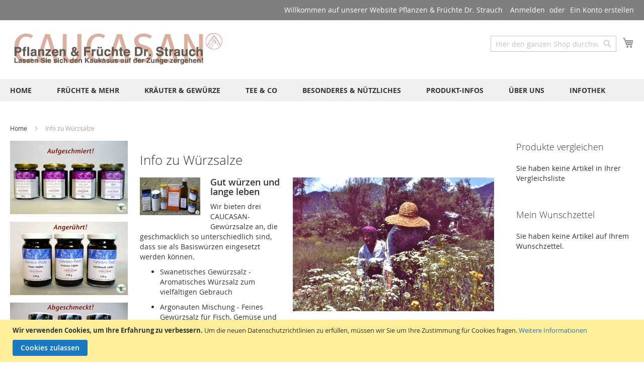

--- FILE ---
content_type: text/html; charset=UTF-8
request_url: https://www.pflanzenfruechte.com/cms/page/view/page_id/42
body_size: 13361
content:
<!doctype html>
<html lang="de">
    <head >
        <script>
    var require = {
        "baseUrl": "https://www.pflanzenfruechte.com/static/frontend/Asado/caucasan/de_DE"
    };
</script>
        <meta charset="utf-8"/>
<meta name="keywords" content="Pflanzen & Früchte Dr. Strauch"/>
<meta name="robots" content="INDEX,FOLLOW"/>
<meta name="title" content="Info zu Würzsalze"/>
<meta name="viewport" content="width=device-width, initial-scale=1, maximum-scale=1.0, user-scalable=no"/>
<title>Info zu Würzsalze</title>
<link  rel="stylesheet" type="text/css"  media="all" href="https://www.pflanzenfruechte.com/static/frontend/Asado/caucasan/de_DE/mage/calendar.css" />
<link  rel="stylesheet" type="text/css"  media="all" href="https://www.pflanzenfruechte.com/static/frontend/Asado/caucasan/de_DE/css/styles-m.css" />
<link  rel="stylesheet" type="text/css"  media="all" href="https://www.pflanzenfruechte.com/static/frontend/Asado/caucasan/de_DE/Ves_All/lib/owl.carousel/assets/owl.carousel.css" />
<link  rel="stylesheet" type="text/css"  media="all" href="https://www.pflanzenfruechte.com/static/frontend/Asado/caucasan/de_DE/Ves_All/lib/bootstrap/css/bootstrap-tiny.css" />
<link  rel="stylesheet" type="text/css"  media="all" href="https://www.pflanzenfruechte.com/static/frontend/Asado/caucasan/de_DE/Ves_Megamenu/css/font-awesome.min.css" />
<link  rel="stylesheet" type="text/css"  media="all" href="https://www.pflanzenfruechte.com/static/frontend/Asado/caucasan/de_DE/Ves_Megamenu/css/animate.min.css" />
<link  rel="stylesheet" type="text/css"  media="all" href="https://www.pflanzenfruechte.com/static/frontend/Asado/caucasan/de_DE/Ves_Megamenu/css/styles.css" />
<link  rel="stylesheet" type="text/css"  media="screen and (min-width: 768px)" href="https://www.pflanzenfruechte.com/static/frontend/Asado/caucasan/de_DE/css/styles-l.css" />
<link  rel="stylesheet" type="text/css"  media="print" href="https://www.pflanzenfruechte.com/static/frontend/Asado/caucasan/de_DE/css/print.css" />
<script  type="text/javascript"  src="https://www.pflanzenfruechte.com/static/frontend/Asado/caucasan/de_DE/requirejs/require.js"></script>
<script  type="text/javascript"  src="https://www.pflanzenfruechte.com/static/frontend/Asado/caucasan/de_DE/mage/requirejs/mixins.js"></script>
<script  type="text/javascript"  src="https://www.pflanzenfruechte.com/static/_requirejs/frontend/Asado/caucasan/de_DE/requirejs-config.js"></script>
<link  rel="icon" type="image/x-icon" href="https://www.pflanzenfruechte.com/media/favicon/websites/1/pflanzenfruechte_logo_shop_neu.jpg" />
<link  rel="shortcut icon" type="image/x-icon" href="https://www.pflanzenfruechte.com/media/favicon/websites/1/pflanzenfruechte_logo_shop_neu.jpg" />
 <!--829bd5a7f542d249faddd07799bf9dd3-->             </head>
    <body data-container="body" data-mage-init='{"loaderAjax": {}, "loader": { "icon": "https://www.pflanzenfruechte.com/static/frontend/Asado/caucasan/de_DE/images/loader-2.gif"}}' class="cms-info-wuerzsalze-page cms-page-view page-layout-3columns">
        
<script>
    try {
        if (!window.localStorage || !window.sessionStorage) {
            throw new Error();
        }

        localStorage.setItem('storage_test', 1);
        localStorage.removeItem('storage_test');
    } catch(e) {
        (function () {
            var Storage = function (type) {
                    var data;

                    function createCookie(name, value, days) {
                        var date, expires;

                        if (days) {
                            date = new Date();
                            date.setTime(date.getTime()+(days * 24 * 60 * 60 * 1000));
                            expires = '; expires=' + date.toGMTString();
                        } else {
                            expires = '';
                        }
                        document.cookie = name + '=' + value+expires+'; path=/';
                    }

                    function readCookie(name) {
                        var nameEQ = name + '=',
                            ca = document.cookie.split(';'),
                            i = 0,
                            c;

                        for (i=0; i < ca.length; i++) {
                            c = ca[i];

                            while (c.charAt(0) === ' ') {
                                c = c.substring(1,c.length);
                            }

                            if (c.indexOf(nameEQ) === 0) {
                                return c.substring(nameEQ.length, c.length);
                            }
                        }

                        return null;
                    }

                    function setData(data) {
                        data = encodeURIComponent(JSON.stringify(data));
                        createCookie(type === 'session' ? getSessionName() : 'localStorage', data, 365);
                    }

                    function clearData() {
                        createCookie(type === 'session' ? getSessionName() : 'localStorage', '', 365);
                    }

                    function getData() {
                        var data = type === 'session' ? readCookie(getSessionName()) : readCookie('localStorage');

                        return data ? JSON.parse(decodeURIComponent(data)) : {};
                    }

                    function getSessionName() {
                        if (!window.name) {
                            window.name = new Date().getTime();
                        }

                        return 'sessionStorage' + window.name;
                    }

                    data = getData();

                    return {
                        length: 0,
                        clear: function () {
                            data = {};
                            this.length = 0;
                            clearData();
                        },

                        getItem: function (key) {
                            return data[key] === undefined ? null : data[key];
                        },

                        key: function (i) {
                            var ctr = 0,
                                k;

                            for (k in data) {
                                if (ctr.toString() === i.toString()) {
                                    return k;
                                } else {
                                    ctr++
                                }
                            }

                            return null;
                        },

                        removeItem: function (key) {
                            delete data[key];
                            this.length--;
                            setData(data);
                        },

                        setItem: function (key, value) {
                            data[key] = value.toString();
                            this.length++;
                            setData(data);
                        }
                    };
                };

            window.localStorage.__proto__ = window.localStorage = new Storage('local');
            window.sessionStorage.__proto__ = window.sessionStorag = new Storage('session');
        })();
    }
</script>    <script>
        require.config({
            deps: [
                'jquery',
                'mage/translate',
                'jquery/jquery-storageapi'
            ],
            callback: function ($) {
                'use strict';

                var dependencies = [],
                    versionObj;

                $.initNamespaceStorage('mage-translation-storage');
                $.initNamespaceStorage('mage-translation-file-version');
                versionObj = $.localStorage.get('mage-translation-file-version');

                if (versionObj.version !== '680af85892ebc28b90fd53dcd184da8a0f1d6e32') {
                    dependencies.push(
                        'text!js-translation.json'
                    );

                }

                require.config({
                    deps: dependencies,
                    callback: function (string) {
                        if (typeof string === 'string') {
                            $.mage.translate.add(JSON.parse(string));
                            $.localStorage.set('mage-translation-storage', string);
                            $.localStorage.set(
                                'mage-translation-file-version',
                                {
                                    version: '680af85892ebc28b90fd53dcd184da8a0f1d6e32'
                                }
                            );
                        } else {
                            $.mage.translate.add($.localStorage.get('mage-translation-storage'));
                        }
                    }
                });
            }
        });
    </script>

<script type="text/x-magento-init">
    {
        "*": {
            "mage/cookies": {
                "expires": null,
                "path": "/",
                "domain": ".www.pflanzenfruechte.com",
                "secure": false,
                "lifetime": "3600"
            }
        }
    }
</script>
    <noscript>
        <div class="message global noscript">
            <div class="content">
                <p>
                    <strong>JavaScript scheint in Ihrem Browser deaktiviert zu sein.</strong>
                    <span>Um unsere Website in bester Weise zu erfahren, aktivieren Sie Javascript in Ihrem Browser.</span>
                </p>
            </div>
        </div>
    </noscript>
    <div class="message global cookie" id="notice-cookie-block" style="display: none">
        <div class="content">
            <p>
                <strong>Wir verwenden Cookies, um Ihre Erfahrung zu verbessern.</strong>
                <span>Um die neuen Datenschutzrichtlinien zu erfüllen, müssen wir Sie um Ihre Zustimmung für Cookies fragen.</span>
                <a href="https://www.pflanzenfruechte.com/privacy-policy-cookie-restriction-mode/">Weitere Informationen</a></p>
            <div class="actions">
                <button id="btn-cookie-allow" class="action allow primary">
                    <span>Cookies zulassen</span>
                </button>
            </div>
        </div>
    </div>
    <script type="text/x-magento-init">
        {
            "#notice-cookie-block": {
                "cookieNotices": {
                    "cookieAllowButtonSelector": "#btn-cookie-allow",
                    "cookieName": "user_allowed_save_cookie",
                    "cookieValue": {"1":1},
                    "cookieLifetime": 31536000,
                    "noCookiesUrl": "https://www.pflanzenfruechte.com/cookie/index/noCookies/"
                }
            }
        }
    </script>
<div class="page-wrapper"><header class="page-header"><div class="panel wrapper"><div class="panel header"><a class="action skip contentarea" href="#contentarea"><span>Direkt zum Inhalt</span></a>

<ul class="header links">        <li class="greet welcome" data-bind="scope: 'customer'">
            <!-- ko if: customer().fullname  -->
            <span data-bind="text: new String('Willkommen, %1!').replace('%1', customer().firstname)">
            </span>
            <!-- /ko -->
            <!-- ko ifnot: customer().fullname  -->
            <span data-bind="html:'Willkommen auf unserer Website Pflanzen &amp; Früchte Dr. Strauch'"></span>
            <!-- /ko -->
        </li>
        <script type="text/x-magento-init">
        {
            "*": {
                "Magento_Ui/js/core/app": {
                    "components": {
                        "customer": {
                            "component": "Magento_Customer/js/view/customer"
                        }
                    }
                }
            }
        }
        </script>
    <li class="authorization-link" data-label="oder">
    <a href="https://www.pflanzenfruechte.com/customer/account/login/">
        Anmelden    </a>
</li>
<li><a href="https://www.pflanzenfruechte.com/customer/account/create/" >Ein Konto erstellen</a></li></ul></div></div><div class="header content"><span data-action="toggle-nav" class="action nav-toggle"><span>Navigation umschalten</span></span>
    <a class="logo" href="https://www.pflanzenfruechte.com/" title="Pflanzen & Früchte Dr. Strauch">
        <img src="https://www.pflanzenfruechte.com/media/logo/stores/1/pflanzenfruechte_logo_shop_neu.jpg"
             alt="Pflanzen & Früchte Dr. Strauch"
             width="430"             height="43"        />
    </a>

<div data-block="minicart" class="minicart-wrapper">
    <a class="action showcart" href="https://www.pflanzenfruechte.com/checkout/cart/"
       data-bind="scope: 'minicart_content'">
        <span class="text">Mein Warenkorb</span>
        <span class="counter qty empty"
              data-bind="css: { empty: !!getCartParam('summary_count') == false }, blockLoader: isLoading">
            <span class="counter-number"><!-- ko text: getCartParam('summary_count') --><!-- /ko --></span>
            <span class="counter-label">
            <!-- ko if: getCartParam('summary_count') -->
                <!-- ko text: getCartParam('summary_count') --><!-- /ko -->
                <!-- ko i18n: 'items' --><!-- /ko -->
            <!-- /ko -->
            </span>
        </span>
    </a>
            <div class="block block-minicart"
             data-role="dropdownDialog"
             data-mage-init='{"dropdownDialog":{
                "appendTo":"[data-block=minicart]",
                "triggerTarget":".showcart",
                "timeout": "2000",
                "closeOnMouseLeave": false,
                "closeOnEscape": true,
                "triggerClass":"active",
                "parentClass":"active",
                "buttons":[]}}'>
            <div id="minicart-content-wrapper" data-bind="scope: 'minicart_content'">
                <!-- ko template: getTemplate() --><!-- /ko -->
            </div>
                    </div>
        <script>
        window.checkout = {"shoppingCartUrl":"https:\/\/www.pflanzenfruechte.com\/checkout\/cart\/","checkoutUrl":"https:\/\/www.pflanzenfruechte.com\/checkout\/","updateItemQtyUrl":"https:\/\/www.pflanzenfruechte.com\/checkout\/sidebar\/updateItemQty\/","removeItemUrl":"https:\/\/www.pflanzenfruechte.com\/checkout\/sidebar\/removeItem\/","imageTemplate":"Magento_Catalog\/product\/image_with_borders","baseUrl":"https:\/\/www.pflanzenfruechte.com\/","minicartMaxItemsVisible":5,"websiteId":"1","maxItemsToDisplay":10,"customerLoginUrl":"https:\/\/www.pflanzenfruechte.com\/customer\/account\/login\/","isRedirectRequired":false,"autocomplete":"off","captcha":{"user_login":{"isCaseSensitive":false,"imageHeight":50,"imageSrc":"","refreshUrl":"https:\/\/www.pflanzenfruechte.com\/captcha\/refresh\/","isRequired":false},"guest_checkout":{"isCaseSensitive":false,"imageHeight":50,"imageSrc":"https:\/\/www.pflanzenfruechte.com\/media\/captcha\/base\/892a40b70c3f6a2327763c3d5df2197a.png","refreshUrl":"https:\/\/www.pflanzenfruechte.com\/captcha\/refresh\/","isRequired":true}}};
    </script>
    <script type="text/x-magento-init">
    {
        "[data-block='minicart']": {
            "Magento_Ui/js/core/app": {"components":{"minicart_content":{"children":{"subtotal.container":{"children":{"subtotal":{"children":{"subtotal.totals":{"config":{"display_cart_subtotal_incl_tax":1,"display_cart_subtotal_excl_tax":0,"template":"Magento_Tax\/checkout\/minicart\/subtotal\/totals"},"children":{"subtotal.totals.msrp":{"component":"Magento_Msrp\/js\/view\/checkout\/minicart\/subtotal\/totals","config":{"displayArea":"minicart-subtotal-hidden","template":"Magento_Msrp\/checkout\/minicart\/subtotal\/totals"}}},"component":"Magento_Tax\/js\/view\/checkout\/minicart\/subtotal\/totals"}},"component":"uiComponent","config":{"template":"Magento_Checkout\/minicart\/subtotal"}}},"component":"uiComponent","config":{"displayArea":"subtotalContainer"}},"item.renderer":{"component":"uiComponent","config":{"displayArea":"defaultRenderer","template":"Magento_Checkout\/minicart\/item\/default"},"children":{"item.image":{"component":"Magento_Catalog\/js\/view\/image","config":{"template":"Magento_Catalog\/product\/image","displayArea":"itemImage"}},"checkout.cart.item.price.sidebar":{"component":"uiComponent","config":{"template":"Magento_Checkout\/minicart\/item\/price","displayArea":"priceSidebar"}}}},"extra_info":{"component":"uiComponent","config":{"displayArea":"extraInfo"}},"promotion":{"component":"uiComponent","config":{"displayArea":"promotion"}}},"config":{"itemRenderer":{"default":"defaultRenderer","simple":"defaultRenderer","virtual":"defaultRenderer"},"template":"Magento_Checkout\/minicart\/content"},"component":"Magento_Checkout\/js\/view\/minicart"}},"types":[]}        },
        "*": {
            "Magento_Ui/js/block-loader": "https://www.pflanzenfruechte.com/static/frontend/Asado/caucasan/de_DE/images/loader-1.gif"
        }
    }
    </script>
</div>


<div class="block block-search">
    <div class="block block-title"><strong>Suche</strong></div>
    <div class="block block-content">
        <form class="form minisearch" id="search_mini_form" action="https://www.pflanzenfruechte.com/catalogsearch/result/" method="get">
            <div class="field search">
                <label class="label" for="search" data-role="minisearch-label">
                    <span>Suche</span>
                </label>
                <div class="control">
                    <input id="search"
                           data-mage-init='{"quickSearch":{
                                "formSelector":"#search_mini_form",
                                "url":"https://www.pflanzenfruechte.com/search/ajax/suggest/",
                                "destinationSelector":"#search_autocomplete"}
                           }'
                           type="text"
                           name="q"
                           value=""
                           placeholder="Hier den ganzen Shop durchsuchen..."
                           class="input-text"
                           maxlength="128"
                           role="combobox"
                           aria-haspopup="false"
                           aria-autocomplete="both"
                           autocomplete="off"/>
                    <div id="search_autocomplete" class="search-autocomplete"></div>
                    <div class="nested">
    <a class="action advanced" href="https://www.pflanzenfruechte.com/catalogsearch/advanced/" data-action="advanced-search">
        Erweiterte Suche    </a>
</div>
                </div>
            </div>
            <div class="actions">
                <button type="submit"
                        title="Suche"
                        class="action search">
                    <span>Suche</span>
                </button>
            </div>
        </form>
    </div>
</div>
<ul class="compare wrapper"><li class="item link compare" data-bind="scope: 'compareProducts'" data-role="compare-products-link">
    <a class="action compare no-display" title="Produkte vergleichen"
       data-bind="attr: {'href': compareProducts().listUrl}, css: {'no-display': !compareProducts().count}"
    >
        Produkte vergleichen        <span class="counter qty" data-bind="text: compareProducts().countCaption"></span>
    </a>
</li>
<script type="text/x-magento-init">
{"[data-role=compare-products-link]": {"Magento_Ui/js/core/app": {"components":{"compareProducts":{"component":"Magento_Catalog\/js\/view\/compare-products"}}}}}
</script>
</ul></div></header>    <div class="sections nav-sections">
                <div class="section-items nav-sections-items" data-mage-init='{"tabs":{"openedState":"active"}}'>
                                            <div class="section-item-title nav-sections-item-title" data-role="collapsible">
                    <a class="nav-sections-item-switch" data-toggle="switch" href="#store.menu">Menü</a>
                </div>
                <div class="section-item-content nav-sections-item-content" id="store.menu" data-role="content"><div class="block ves-menu ves-megamenu-mobile " id="menu-top176343023061384503-menu">
		<nav class="navigation" role="navigation">
		<ul id="menu-top176343023061384503" class="ves-megamenu menu-hover ves-horizontal" >
			<li id=vesitem-9109417634302301284270883 class=" nav-item level0 nav-0 submenu-alignleft subhover  dropdown level-top "  ><a href="https://www.pflanzenfruechte.com/home" title="Home" target="_self"   class=" nav-anchor"><span>Home</span></a></li><li id=vesitem-9110217634302301192736216 class=" nav-item level0 nav-0 submenu-alignleft subhover  dropdown level-top "  ><a href="https://www.pflanzenfruechte.com/fruechte-mehr.html" title="Früchte & mehr" target="_self"   class=" nav-anchor"><span>Früchte & mehr</span><span class="caret"></span><span class="opener"></span></a><div class=" submenu dropdown-menu animated "  style="width:300px;animation-duration: 0.5s;-webkit-animation-duration: 0.5s;"><div class="content-wrap"><div class="megamenu-content" style="width:100%"><div class="level1 nav-dropdown"><div class="row"><div class="mega-col col-sm-12 mega-col-0 mega-col-level-1 col-xs-12"><div class=" nav-item level1 nav-0 submenu-left subhover  dropdown-submenu "  ><a href="https://www.pflanzenfruechte.com/fruechte-mehr/konfiture-extra.html" title="Konfitüre Extra" target="_self"   class=" nav-anchor"><span>Konfitüre Extra</span></a></div></div></div><div class="row"><div class="mega-col col-sm-12 mega-col-1 mega-col-level-1 col-xs-12"><div class=" nav-item level1 nav-1 submenu-left subhover  dropdown-submenu "  ><a href="https://www.pflanzenfruechte.com/fruechte-mehr/dicksaft-sirup.html" title="Früchte Dicksaft & Sirup" target="_self"   class=" nav-anchor"><span>Früchte Dicksaft & Sirup</span></a></div></div></div><div class="row"><div class="mega-col col-sm-12 mega-col-2 mega-col-level-1 col-xs-12"><div class=" nav-item level1 nav-2 submenu-left subhover  dropdown-submenu "  ><a href="https://www.pflanzenfruechte.com/fruechte-mehr/wildfruechte.html" title="Eingelegte Wildfrüchte (Muraba)" target="_self"   class=" nav-anchor"><span>Eingelegte Wildfrüchte (Muraba)</span></a></div></div></div><div class="row"><div class="mega-col col-sm-12 mega-col-3 mega-col-level-1 col-xs-12"><div class=" nav-item level1 nav-3 submenu-left subhover  dropdown-submenu "  ><a href="https://www.pflanzenfruechte.com/fruechte-mehr/fruchtsaucen.html" title="Herzhafte Fruchtsaucen (Tkemali)" target="_self"   class=" nav-anchor"><span>Herzhafte Fruchtsaucen (Tkemali)</span></a></div></div></div><div class="row"><div class="mega-col col-sm-12 mega-col-4 mega-col-level-1 col-xs-12"><div class=" nav-item level1 nav-4 submenu-left subhover  dropdown-submenu "  ><a href="https://www.pflanzenfruechte.com/fruechte-mehr/getrocknet.html" title="Getrocknete Früchte" target="_self"   class=" nav-anchor"><span>Getrocknete Früchte</span></a></div></div></div><div class="row"><div class="mega-col col-sm-12 mega-col-5 mega-col-level-1 col-xs-12"><div class=" nav-item level1 nav-5 submenu-left subhover  dropdown-submenu "  ><a href="https://www.pflanzenfruechte.com/fruechte-mehr/tklapi.html" title="Tklapi - Fruchtleder/Fruchtschnittchen" target="_self"   class=" nav-anchor"><span>Tklapi - Fruchtleder/Fruchtschnittchen</span></a></div></div></div><div class="row"><div class="mega-col col-sm-12 mega-col-6 mega-col-level-1 col-xs-12"><div class=" nav-item level1 nav-6 submenu-left subhover  dropdown-submenu "  ><a href="https://www.pflanzenfruechte.com/fruechte-mehr/fruchtkonfekt.html" title="Fruchtkonfekt" target="_self"   class=" nav-anchor"><span>Fruchtkonfekt</span></a></div></div></div></div></div></div></div></li><li id=vesitem-9110917634302301017606089 class=" nav-item level0 nav-0 submenu-alignleft subhover  dropdown level-top "  ><a href="https://www.pflanzenfruechte.com/kraeuter-gewuerze.html" title="Kräuter & Gewürze" target="_self"   class=" nav-anchor"><span>Kräuter & Gewürze</span><span class="caret"></span><span class="opener"></span></a><div class=" submenu dropdown-menu animated "  style="animation-duration: 0.5s;-webkit-animation-duration: 0.5s;"><div class="content-wrap"><div class="megamenu-content" style="width:100%"><div class="level1 nav-dropdown"><div class="row"><div class="mega-col col-sm-12 mega-col-0 mega-col-level-1 col-xs-12"><div class=" nav-item level1 nav-0 submenu-left subhover  dropdown-submenu "  ><a href="https://www.pflanzenfruechte.com/kraeuter-gewuerze/getrocknet.html" title="Getrocknete Kräuter" target="_self"   class=" nav-anchor"><span>Getrocknete Kräuter</span></a></div></div></div><div class="row"><div class="mega-col col-sm-12 mega-col-1 mega-col-level-1 col-xs-12"><div class=" nav-item level1 nav-1 submenu-left subhover  dropdown-submenu "  ><a href="https://www.pflanzenfruechte.com/kraeuter-gewuerze/wuerzoele.html" title="Würzöle" target="_self"   class=" nav-anchor"><span>Würzöle</span></a></div></div></div><div class="row"><div class="mega-col col-sm-12 mega-col-2 mega-col-level-1 col-xs-12"><div class=" nav-item level1 nav-2 submenu-left subhover  dropdown-submenu "  ><a href="https://www.pflanzenfruechte.com/kraeuter-gewuerze/wuerzsalze.html" title="Würzsalze" target="_self"   class=" nav-anchor"><span>Würzsalze</span></a></div></div></div><div class="row"><div class="mega-col col-sm-12 mega-col-3 mega-col-level-1 col-xs-12"><div class=" nav-item level1 nav-3 submenu-left subhover  dropdown-submenu "  ><a href="https://www.pflanzenfruechte.com/kraeuter-gewuerze/adjika.html" title="Fermentierte Würzpasten (Adjika)" target="_self"   class=" nav-anchor"><span>Fermentierte Würzpasten (Adjika)</span></a></div></div></div><div class="row"><div class="mega-col col-sm-12 mega-col-4 mega-col-level-1 col-xs-12"><div class=" nav-item level1 nav-4 submenu-left subhover  dropdown-submenu "  ><a href="https://www.pflanzenfruechte.com/kraeuter-gewuerze/gewuerze.html" title="Georgische Gewürze" target="_self"   class=" nav-anchor"><span>Georgische Gewürze</span></a></div></div></div><div class="row"><div class="mega-col col-sm-12 mega-col-5 mega-col-level-1 col-xs-12"><div class=" nav-item level1 nav-5 submenu-left subhover  dropdown-submenu "  ><a href="https://www.pflanzenfruechte.com/kraeuter-gewuerze/krauterpasten-fermentiert.html" title="Fermentierte Kräuterpasten" target="_self"   class=" nav-anchor"><span>Fermentierte Kräuterpasten</span></a></div></div></div><div class="row"><div class="mega-col col-sm-12 mega-col-6 mega-col-level-1 col-xs-12"><div class=" nav-item level1 nav-6 submenu-left subhover  dropdown-submenu "  ><a href="https://www.pflanzenfruechte.com/kraeuter-gewuerze/herzhafte-fruchtsaucen.html" title="Herzhafte Fruchtsaucen (Tkemali)" target="_self"   class=" nav-anchor"><span>Herzhafte Fruchtsaucen (Tkemali)</span></a></div></div></div></div></div></div></div></li><li id=vesitem-9111317634302301763434496 class=" nav-item level0 nav-0 submenu-alignleft subhover  dropdown level-top "  ><a href="https://www.pflanzenfruechte.com/tee-mehr.html" title="Tee & Co" target="_self"   class=" nav-anchor"><span>Tee & Co</span><span class="caret"></span><span class="opener"></span></a><div class=" submenu dropdown-menu animated "  style="width:300px;animation-duration: 0.5s;-webkit-animation-duration: 0.5s;"><div class="content-wrap"><div class="megamenu-content" style="width:100%"><div class="level1 nav-dropdown"><div class="row"><div class="mega-col col-sm-12 mega-col-0 mega-col-level-1 col-xs-12"><div class=" nav-item level1 nav-0 submenu-left subhover  dropdown-submenu "  ><a href="https://www.pflanzenfruechte.com/tee-mehr/tee.html" title="Tee aus der Teepflanze" target="_self"   class=" nav-anchor"><span>Tee aus der Teepflanze</span></a></div></div></div><div class="row"><div class="mega-col col-sm-12 mega-col-1 mega-col-level-1 col-xs-12"><div class=" nav-item level1 nav-1 submenu-left subhover  dropdown-submenu "  ><a href="https://www.pflanzenfruechte.com/tee-mehr/kraeuter-tee.html" title="Kräuter-Tee-Mischungen" target="_self"   class=" nav-anchor"><span>Kräuter-Tee-Mischungen</span></a></div></div></div><div class="row"><div class="mega-col col-sm-12 mega-col-2 mega-col-level-1 col-xs-12"><div class=" nav-item level1 nav-2 submenu-left subhover  dropdown-submenu "  ><a href="https://www.pflanzenfruechte.com/tee-mehr/fruechte-tee.html" title="Kräuter & Früchtetee" target="_self"   class=" nav-anchor"><span>Kräuter & Früchtetee</span></a></div></div></div></div></div></div></div></li><li id=vesitem-911161763430230405186940 class=" nav-item level0 nav-0 submenu-alignleft subhover  dropdown level-top "  ><a href="https://www.pflanzenfruechte.com/besonderes.html" title="Besonderes & Nützliches" target="_self"   class=" nav-anchor"><span>Besonderes & Nützliches</span><span class="caret"></span><span class="opener"></span></a><div class=" submenu dropdown-menu animated "  style="animation-duration: 0.5s;-webkit-animation-duration: 0.5s;"><div class="content-wrap"><div class="megamenu-content" style="width:100%"><div class="level1 nav-dropdown"><div class="row"><div class="mega-col col-sm-12 mega-col-0 mega-col-level-1 col-xs-12"><div class=" nav-item level1 nav-0 submenu-alignleft subhover  dropdown-submenu "  ><a href="https://www.pflanzenfruechte.com/besonderes/pilze.html" title="Besonderes" target="_self"   class=" nav-anchor"><span>Besonderes</span></a></div></div></div><div class="row"><div class="mega-col col-sm-12 mega-col-1 mega-col-level-1 col-xs-12"><div class=" nav-item level1 nav-1 submenu-alignleft subhover  dropdown-submenu "  ><a href="https://www.pflanzenfruechte.com/besonderes/nuetzliches.html" title="Nützliches" target="_self"   class=" nav-anchor"><span>Nützliches</span></a></div></div></div></div></div></div></div></li><li id=vesitem-9113617634302301319279152 class=" nav-item level0 nav-0 submenu-left subhover  dropdown level-top "  ><a href="https://www.pflanzenfruechte.com/cms/page/view/page_id/46" title="Produkt-Infos" target="_self"   class=" nav-anchor"><span>Produkt-Infos</span><span class="caret"></span><span class="opener"></span></a><div class=" submenu dropdown-menu animated "  style="width:100%;animation-duration: 0.5s;-webkit-animation-duration: 0.5s;"><div class="content-wrap"><div class="megamenu-content" style="width:100%"><div class="level1 nav-dropdown"><div class="row"><div class="mega-col col-sm-3 mega-col-0 mega-col-level-1 col-xs-12"><div class=" nav-item level1 nav-0 submenu-left subgroup  dropdown-submenu "  ><a href="https://www.pflanzenfruechte.com/cms/page/view/page_id/31" title="Info zu Früchte & mehr" target="_self"   class=" nav-anchor subitems-group"><span>Info zu Früchte & mehr</span><span class="caret"></span><span class="opener"></span></a><div class=" submenu dropdown-mega animated "  style="animation-duration: 0.5s;-webkit-animation-duration: 0.5s;"><div class="content-wrap"><div class="megamenu-content" style="width:100%"><div class="level2 nav-dropdown"><div class="row"><div class="mega-col col-sm-12 mega-col-0 mega-col-level-2 col-xs-12"><div class=" nav-item level2 nav-0 submenu-left subhover  dropdown-submenu "  ><a href="https://www.pflanzenfruechte.com/cms/page/view/page_id/35" title="Info zu Konfitüre Extra" target="_self"   class=" nav-anchor"><span>Info zu Konfitüre Extra</span></a></div></div></div><div class="row"><div class="mega-col col-sm-12 mega-col-1 mega-col-level-2 col-xs-12"><div class=" nav-item level2 nav-1 submenu-left subhover  dropdown-submenu "  ><a href="https://www.pflanzenfruechte.com/cms/page/view/page_id/36" title="Info zu Früchte Dicksaft & Sirup" target="_self"   class=" nav-anchor"><span>Info zu Früchte Dicksaft & Sirup</span></a></div></div></div><div class="row"><div class="mega-col col-sm-12 mega-col-2 mega-col-level-2 col-xs-12"><div class=" nav-item level2 nav-2 submenu-left subhover  dropdown-submenu "  ><a href="https://www.pflanzenfruechte.com/cms/page/view/page_id/37" title="Info zu Eingelegte Wildfrüchte (Muraba)" target="_self"   class=" nav-anchor"><span>Info zu Eingelegte Wildfrüchte (Muraba)</span></a></div></div></div><div class="row"><div class="mega-col col-sm-12 mega-col-3 mega-col-level-2 col-xs-12"><div class=" nav-item level2 nav-3 submenu-left subhover  dropdown-submenu "  ><a href="https://www.pflanzenfruechte.com/cms/page/view/page_id/38" title="Info zu Herzhafte Fruchtsaucen (Tkemali)" target="_self"   class=" nav-anchor"><span>Info zu Herzhafte Fruchtsaucen (Tkemali)</span></a></div></div></div><div class="row"><div class="mega-col col-sm-12 mega-col-4 mega-col-level-2 col-xs-12"><div class=" nav-item level2 nav-4 submenu-left subhover  dropdown-submenu "  ><a href="https://www.pflanzenfruechte.com/cms/page/view/page_id/39" title="Info zu Getrocknete Früchte" target="_self"   class=" nav-anchor"><span>Info zu Getrocknete Früchte</span></a></div></div></div></div></div></div></div></div></div><div class="mega-col col-sm-3 mega-col-1 mega-col-level-1 col-xs-12"><div class=" nav-item level1 nav-1 submenu-left subgroup  dropdown-submenu "  ><a href="https://www.pflanzenfruechte.com/cms/page/view/page_id/45" title="Info zu Kräuter & Gewürze" target="_self"   class=" nav-anchor subitems-group"><span>Info zu Kräuter & Gewürze</span><span class="caret"></span><span class="opener"></span></a><div class=" submenu dropdown-mega animated "  style="animation-duration: 0.5s;-webkit-animation-duration: 0.5s;"><div class="content-wrap"><div class="megamenu-content" style="width:100%"><div class="level2 nav-dropdown"><div class="row"><div class="mega-col col-sm-12 mega-col-0 mega-col-level-2 col-xs-12"><div class=" nav-item level2 nav-0 submenu-left subhover  dropdown-submenu "  ><a href="https://www.pflanzenfruechte.com/cms/page/view/page_id/40" title="Info zu Getrocknete Kräuter" target="_self"   class=" nav-anchor"><span>Info zu Getrocknete Kräuter</span></a></div></div></div><div class="row"><div class="mega-col col-sm-12 mega-col-1 mega-col-level-2 col-xs-12"><div class=" nav-item level2 nav-1 submenu-left subhover  dropdown-submenu "  ><a href="https://www.pflanzenfruechte.com/cms/page/view/page_id/41" title="Info zu Würzöle" target="_self"   class=" nav-anchor"><span>Info zu Würzöle</span></a></div></div></div><div class="row"><div class="mega-col col-sm-12 mega-col-2 mega-col-level-2 col-xs-12"><div class=" nav-item level2 nav-2 submenu-left subhover  dropdown-submenu  active"  ><a href="https://www.pflanzenfruechte.com/cms/page/view/page_id/42" title="Info zu Würzsalze" target="_self"   class=" nav-anchor"><span>Info zu Würzsalze</span></a></div></div></div><div class="row"><div class="mega-col col-sm-12 mega-col-3 mega-col-level-2 col-xs-12"><div class=" nav-item level2 nav-3 submenu-left subhover  dropdown-submenu "  ><a href="https://www.pflanzenfruechte.com/cms/page/view/page_id/43" title="Info zu Würzpasten (Adjika)" target="_self"   class=" nav-anchor"><span>Info zu Würzpasten (Adjika)</span></a></div></div></div><div class="row"><div class="mega-col col-sm-12 mega-col-4 mega-col-level-2 col-xs-12"><div class=" nav-item level2 nav-4 submenu-left subhover  dropdown-submenu "  ><a href="https://www.pflanzenfruechte.com/cms/page/view/page_id/44" title="Info zu Georgische Gewürze" target="_self"   class=" nav-anchor"><span>Info zu Georgische Gewürze</span></a></div></div></div></div></div></div></div></div></div><div class="mega-col col-sm-3 mega-col-2 mega-col-level-1 col-xs-12"><div class=" nav-item level1 nav-2 submenu-left subgroup  dropdown-submenu "  ><a href="https://www.pflanzenfruechte.com/cms/page/view/page_id/33" title="Info zu Tee & Co" target="_self"   class=" nav-anchor subitems-group"><span>Info zu Tee & Co</span><span class="caret"></span><span class="opener"></span></a><div class=" submenu dropdown-mega animated "  style="animation-duration: 0.5s;-webkit-animation-duration: 0.5s;"><div class="content-wrap"><div class="megamenu-content" style="width:100%"><div class="level2 nav-dropdown"><div class="row"><div class="mega-col col-sm-12 mega-col-0 mega-col-level-2 col-xs-12"><div class=" nav-item level2 nav-0 submenu-left subhover  dropdown-submenu "  ><a href="https://www.pflanzenfruechte.com/cms/page/view/page_id/48" title="Info zu Tee aus der Teepflanze" target="_self"   class=" nav-anchor"><span>Info zu Tee aus der Teepflanze</span></a></div></div></div><div class="row"><div class="mega-col col-sm-12 mega-col-1 mega-col-level-2 col-xs-12"><div class=" nav-item level2 nav-1 submenu-left subhover  dropdown-submenu "  ><a href="https://www.pflanzenfruechte.com/cms/page/view/page_id/47" title="Info zu Kräuter-Tee-Mischungen" target="_self"   class=" nav-anchor"><span>Info zu Kräuter-Tee-Mischungen</span></a></div></div></div><div class="row"><div class="mega-col col-sm-12 mega-col-2 mega-col-level-2 col-xs-12"><div class=" nav-item level2 nav-2 submenu-left subhover  dropdown-submenu "  ><a href="https://www.pflanzenfruechte.com/cms/page/view/page_id/49" title="Info zu Kräuter & Früchtetee" target="_self"   class=" nav-anchor"><span>Info zu Kräuter & Früchtetee</span></a></div></div></div></div></div></div></div></div></div><div class="mega-col col-sm-3 mega-col-3 mega-col-level-1 col-xs-12"><div class=" nav-item level1 nav-3 submenu-left subgroup  dropdown-submenu "  ><a href="https://www.pflanzenfruechte.com/cms/page/view/page_id/34" title="Info zu Pilze & Besonderes" target="_self"   class=" nav-anchor subitems-group"><span>Info zu Pilze & Besonderes</span><span class="caret"></span><span class="opener"></span></a><div class=" submenu dropdown-mega animated "  style="animation-duration: 0.5s;-webkit-animation-duration: 0.5s;"><div class="content-wrap"><div class="megamenu-content" style="width:100%"><div class="level2 nav-dropdown"><div class="row"><div class="mega-col col-sm-12 mega-col-0 mega-col-level-2 col-xs-12"><div class=" nav-item level2 nav-0 submenu-left subhover  dropdown-submenu "  ><a href="https://www.pflanzenfruechte.com/cms/page/view/page_id/50" title="Info zu Pilzen" target="_self"   class=" nav-anchor"><span>Info zu Pilzen</span></a></div></div></div><div class="row"><div class="mega-col col-sm-12 mega-col-1 mega-col-level-2 col-xs-12"><div class=" nav-item level2 nav-1 submenu-left subhover  dropdown-submenu "  ><a href="https://www.pflanzenfruechte.com/cms/page/view/page_id/51" title="Info zu Nützlichem" target="_self"   class=" nav-anchor"><span>Info zu Nützlichem</span></a></div></div></div></div></div></div></div></div></div></div></div></div></div></div></li><li id=vesitem-91140176343023060067215 class=" nav-item level0 nav-0 submenu-alignleft subhover  dropdown level-top "  ><a href="https://www.pflanzenfruechte.com/cms/page/view/page_id/18" title="Über uns" target="_self"   class=" nav-anchor"><span>Über uns</span><span class="caret"></span><span class="opener"></span></a><div class=" submenu dropdown-menu animated "  style="width:300px;animation-duration: 0.5s;-webkit-animation-duration: 0.5s;"><div class="content-wrap"><div class="megamenu-content" style="width:100%"><div class="level1 nav-dropdown"><div class="row"><div class="mega-col col-sm-12 mega-col-0 mega-col-level-1 col-xs-12"><div class=" nav-item level1 nav-0 submenu-left subhover  dropdown-submenu "  ><a href="https://www.pflanzenfruechte.com/cms/page/view/page_id/20" title="Caucasan" target="_self"   class=" nav-anchor"><span>Caucasan</span></a></div></div></div><div class="row"><div class="mega-col col-sm-12 mega-col-1 mega-col-level-1 col-xs-12"><div class=" nav-item level1 nav-1 submenu-left subhover  dropdown-submenu "  ><a href="https://www.pflanzenfruechte.com/cms/page/view/page_id/24" title="Pflanzen & Früchte" target="_self"   class=" nav-anchor"><span>Pflanzen & Früchte</span></a></div></div></div><div class="row"><div class="mega-col col-sm-12 mega-col-2 mega-col-level-1 col-xs-12"><div class=" nav-item level1 nav-2 submenu-left subhover  dropdown-submenu "  ><a href="https://www.pflanzenfruechte.com/cms/page/view/page_id/19" title="Dr. Renate Strauch" target="_self"   class=" nav-anchor"><span>Dr. Renate Strauch</span></a></div></div></div></div></div></div></div></li><li id=vesitem-911411763430230147109500 class=" nav-item level0 nav-0 submenu-left subhover  dropdown level-top "  ><a href="https://info.pflanzenfruechte.de" title="Infothek" target="_self"   class=" nav-anchor"><span>Infothek</span></a></li>		</ul>
	</nav>
		<script type="text/javascript">
		require(['jquery',
						],function($){
				jQuery(document).ready(function($) {
						
						jQuery('#menu-top176343023061384503-menu .ves-megamenu .level0').hover(function() {
							var mParent = jQuery(this).parents('.ves-megamenu').offset().top;
							var mHeight = jQuery(this).offset().top;
							var mTop    = (mHeight - mParent) + jQuery(this).height();
							jQuery(this).find('.submenu').first().css({top:mTop+"px"});
						});
													jQuery('p').each(function() {
								var $this = $(this);
								if ($this.html().replace(/\s|&nbsp;/g, '').length == 0)
								$this.remove();
							});
						});
				var menuToogle = function () {
					if ($('html').hasClass('nav-open')) {
						$('html').removeClass('nav-open');
						setTimeout(function () {
							$('html').removeClass('nav-before-open');
						}, 300);
					} else {
						$('html').addClass('nav-before-open');
						setTimeout(function () {
							$('html').addClass('nav-open');
						}, 42);
					}
				}
				$(document).on("click", ".action.nav-toggle", menuToogle);
				$("#menu-top176343023061384503 .dynamic-items li").hover(function(){
					$(this).parents(".dynamic-items").find("li").removeClass("dynamic-active");
					$(this).addClass("dynamic-active");
					var id = $(this).data("dynamic-id");
					$("#menu-top176343023061384503 ."+id).parent().find(".dynamic-item").removeClass("dynamic-active");
					$("#menu-top176343023061384503 ."+id).addClass("dynamic-active");
				});
				var mImg = '';
				$("#menu-top176343023061384503 img").hover(function(){
					mImg = '';
					mImg = $(this).attr('src');
					if ($(this).data('hoverimg')){
						$(this).attr('src',$(this).data('hoverimg'));
					}
				},function(){
					$(this).attr('src',mImg);
				});
				$("#menu-top176343023061384503 li a").hover(function(){
					$(this).css({
						"background-color": $(this).data("hover-bgcolor"),
						"color": $(this).data("hover-color")
					});
				}, function(){
					$(this).css({
						"background-color": $(this).data("bgcolor"),
						"color": $(this).data("color")
					});
				});
				$(window).on("resize load", function(){
					if ($("#menu-top176343023061384503").data("disable-bellow")){
						if ($(window).width() <= $("#menu-top176343023061384503").data("disable-bellow")){
							$("#menu-top176343023061384503-menu").hide();
						}else{
							$("#menu-top176343023061384503-menu").show();
						}
					}
					$("#menu-top176343023061384503").find("li").each(function(index, element){
						if ($(this).data("disable-bellow") && $(window).width() <= $(this).data("disable-bellow")){
							$(this).addClass("hidden");
						} else if ($(this).hasClass("hidden")){
							$(this).removeClass("hidden");
						}
					});
					if ($(window).width() >= 768 && $(window).width() <= 1024){
						$("#menu-top176343023061384503 .nav-anchor").off().click(function(){
							var iParent = $(this).parent('li');
							iParent.addClass("clicked");
							if ($(iParent).children('.submenu').length == 1){
								iParent.trigger('hover');
								if (iParent.hasClass('submenu-alignleft') || iParent.hasClass('submenu-alignright')){
									if ((iParent.offset().left + iParent.find('.submenu').eq(0).width()) > $(window).width()){
										iParent.find('.submenu').eq(0).css('max-width','100%');
										iParent.css('position','static');
									}
								}
								return false;
							}
						});
					}else{
						$("#menu-top176343023061384503").find('.submenu').css('max-width','');
						$("#menu-top176343023061384503").find('.submenu-alignleft').css('position','relative');
					}
					if ($(window).width() <= 768){
						$('.sections.nav-sections').removeAttr( "style" )
						$("#menu-top176343023061384503").addClass("nav-mobile");
					}else{
						$("#menu-top176343023061384503").find(".submenu").css({'display':''});
						$("#menu-top176343023061384503").find("div").removeClass("mbactive");
						$("#menu-top176343023061384503").removeClass("nav-mobile");
					}
				}).resize();
				//Toggle mobile menu
				$('.ves-megamenu-mobile #menu-top176343023061384503 .opener').on('click', function(e) {
					e.preventDefault();
					$("#menu-top176343023061384503 .nav-item").removeClass("item-active");
					var parent = $(this).parents(".nav-item").eq(0);
					$(this).toggleClass('item-active');
					$(parent).find(".submenu").eq(0).slideToggle();
					return false;
				});

			});
		</script>
			</div>
	</div>
                                            <div class="section-item-title nav-sections-item-title" data-role="collapsible">
                    <a class="nav-sections-item-switch" data-toggle="switch" href="#store.links">Konto</a>
                </div>
                <div class="section-item-content nav-sections-item-content" id="store.links" data-role="content"><!-- Account links --></div>
                                    </div>
    </div>
<div class="top-container"><div class="widget block block-static-block">
    </div>
</div><div class="breadcrumbs">
    <ul class="items">
                    <li class="item home">
                            <a href="https://www.pflanzenfruechte.com/" title="Zur Homepage">
                    Home                </a>
                        </li>
                    <li class="item cms_page">
                            <strong>Info zu Würzsalze</strong>
                        </li>
            </ul>
</div>
<main id="maincontent" class="page-main"><a id="contentarea" tabindex="-1"></a>
<div class="page messages"><div data-placeholder="messages"></div>
<div data-bind="scope: 'messages'">
    <div data-bind="foreach: { data: cookieMessages, as: 'message' }" class="messages">
        <div data-bind="attr: {
            class: 'message-' + message.type + ' ' + message.type + ' message',
            'data-ui-id': 'message-' + message.type
        }">
            <div data-bind="html: message.text"></div>
        </div>
    </div>
    <div data-bind="foreach: { data: messages().messages, as: 'message' }" class="messages">
        <div data-bind="attr: {
            class: 'message-' + message.type + ' ' + message.type + ' message',
            'data-ui-id': 'message-' + message.type
        }">
            <div data-bind="html: message.text"></div>
        </div>
    </div>
</div>
<script type="text/x-magento-init">
    {
        "*": {
            "Magento_Ui/js/core/app": {
                "components": {
                        "messages": {
                            "component": "Magento_Theme/js/view/messages"
                        }
                    }
                }
            }
    }
</script>
</div><div class="columns"><div class="column main"><input name="form_key" type="hidden" value="osrJfK0kIkiJ5zle" /><div id="authenticationPopup" data-bind="scope:'authenticationPopup'" style="display: none;">
    <script>
        window.authenticationPopup = {"autocomplete":"off","customerRegisterUrl":"https:\/\/www.pflanzenfruechte.com\/customer\/account\/create\/","customerForgotPasswordUrl":"https:\/\/www.pflanzenfruechte.com\/customer\/account\/forgotpassword\/","baseUrl":"https:\/\/www.pflanzenfruechte.com\/"};
    </script>
    <!-- ko template: getTemplate() --><!-- /ko -->
    <script type="text/x-magento-init">
        {
            "#authenticationPopup": {
                "Magento_Ui/js/core/app": {"components":{"authenticationPopup":{"component":"Magento_Customer\/js\/view\/authentication-popup","children":{"messages":{"component":"Magento_Ui\/js\/view\/messages","displayArea":"messages"},"captcha":{"component":"Magento_Captcha\/js\/view\/checkout\/loginCaptcha","displayArea":"additional-login-form-fields","formId":"user_login","configSource":"checkout"}}}}}            },
            "*": {
                "Magento_Ui/js/block-loader": "https\u003A\u002F\u002Fwww.pflanzenfruechte.com\u002Fstatic\u002Ffrontend\u002FAsado\u002Fcaucasan\u002Fde_DE\u002Fimages\u002Floader\u002D1.gif"
            }
        }
    </script>
</div>
<script type="text/x-magento-init">
{"*":{"Magento_Customer\/js\/section-config":{"sections":{"stores\/store\/switch":"*","directory\/currency\/switch":"*","*":["messages"],"customer\/account\/logout":"*","customer\/account\/loginpost":"*","customer\/account\/createpost":"*","customer\/ajax\/login":["checkout-data","cart"],"catalog\/product_compare\/add":["compare-products"],"catalog\/product_compare\/remove":["compare-products"],"catalog\/product_compare\/clear":["compare-products"],"sales\/guest\/reorder":["cart"],"sales\/order\/reorder":["cart"],"checkout\/cart\/add":["cart"],"checkout\/cart\/delete":["cart"],"checkout\/cart\/updatepost":["cart"],"checkout\/cart\/updateitemoptions":["cart"],"checkout\/cart\/couponpost":["cart"],"checkout\/cart\/estimatepost":["cart"],"checkout\/cart\/estimateupdatepost":["cart"],"checkout\/onepage\/saveorder":["cart","checkout-data","last-ordered-items"],"checkout\/sidebar\/removeitem":["cart"],"checkout\/sidebar\/updateitemqty":["cart"],"rest\/*\/v1\/carts\/*\/payment-information":["cart","checkout-data","last-ordered-items"],"rest\/*\/v1\/guest-carts\/*\/payment-information":["cart","checkout-data"],"rest\/*\/v1\/guest-carts\/*\/selected-payment-method":["cart","checkout-data"],"rest\/*\/v1\/carts\/*\/selected-payment-method":["cart","checkout-data"],"multishipping\/checkout\/overviewpost":["cart"],"paypal\/express\/placeorder":["cart","checkout-data"],"paypal\/payflowexpress\/placeorder":["cart","checkout-data"],"review\/product\/post":["review"],"authorizenet\/directpost_payment\/place":["cart","checkout-data"],"braintree\/paypal\/placeorder":["cart","checkout-data"],"wishlist\/index\/add":["wishlist"],"wishlist\/index\/remove":["wishlist"],"wishlist\/index\/updateitemoptions":["wishlist"],"wishlist\/index\/update":["wishlist"],"wishlist\/index\/cart":["wishlist","cart"],"wishlist\/index\/fromcart":["wishlist","cart"],"wishlist\/index\/allcart":["wishlist","cart"],"wishlist\/shared\/allcart":["wishlist","cart"],"wishlist\/shared\/cart":["cart"]},"clientSideSections":["checkout-data"],"baseUrls":["https:\/\/www.pflanzenfruechte.com\/"]}}}</script>
<script type="text/x-magento-init">
{"*":{"Magento_Customer\/js\/customer-data":{"sectionLoadUrl":"https:\/\/www.pflanzenfruechte.com\/customer\/section\/load\/","cookieLifeTime":"3600","updateSessionUrl":"https:\/\/www.pflanzenfruechte.com\/customer\/account\/updateSession\/"}}}</script>
<script type="text/x-magento-init">
{"*":{"Magento_Customer\/js\/invalidation-processor":{"invalidationRules":{"website-rule":{"Magento_Customer\/js\/invalidation-rules\/website-rule":{"scopeConfig":{"websiteId":1}}}}}}}</script>
<script type="text/x-magento-init">
    {
        "body": {
            "pageCache": {"url":"https:\/\/www.pflanzenfruechte.com\/page_cache\/block\/render\/page_id\/42\/","handles":["default","cms_page_view","cms_page_view_id_info-wuerzsalze-page"],"originalRequest":{"route":"cms","controller":"page","action":"view","uri":"\/cms\/page\/view\/page_id\/42"},"versionCookieName":"private_content_version"}        }
    }
</script>
        <style type="text/css">
                            .form-customer-login .g-recaptcha {
                padding-top: 15%;
            }
        
        .form-customer-login .g-recaptcha {
            margin: 0px;
        }

        #social-form-create .g-recaptcha{
            padding-top: 5%;
        }

        #social-form-password-forget .g-recaptcha{
            padding-top: 5%;
        }

        .onestepcheckout-index-index .form-login .g-recaptcha .grecaptcha-badge {
            position: unset !important;
        }

        .checkout-index-index form[data-role=login] .g-recaptcha .grecaptcha-badge {
            position: unset !important;
        }

        #mpageverify-form .g-recaptcha {
            margin-left: 30%;
        }

        .g-recaptcha {
            margin-top: 15px;
            margin-bottom: 15px;
        }
    </style>
    <script type="text/x-magento-init">
        {
            "*": {
                "Mageplaza_GoogleRecaptcha/js/captcha": {
                    "key": "6LfdzZEUAAAAAEcLnp4svTZ059MC-B40dkgQIrNO",
                    "language": "de-CH",
                    "position": "inline",
                    "theme": "dark",
                    "forms": [""],
                    "type": "invisible",
                    "size": "normal"
                }
            }
        }
    </script>
<div class="widget block block-static-block">
    <h2>Info zu W&uuml;rzsalze</h2>
<p><img style="float: right; margin-left: 20px; margin-top: 0px; margin-right: 20px; margin-bottom: 14px;" src="https://www.pflanzenfruechte.com/media/wysiwyg/Caucasan/Caucasan_Wildpfluecken.jpg" width="400" /></p>
<p><img style="float: left; margin-left: 0px; margin-top: 0px; margin-right: 20px; margin-bottom: 14px;" src="https://www.pflanzenfruechte.com/media/wysiwyg/BilderShop/CAUCASAN_Kraeuter_Auswahl_vegan.jpg" width="120" height="75" /></p>
<h3>Gut w&uuml;rzen und lange leben</h3>
<p>Wir bieten drei CAUCASAN-Gew&uuml;rzsalze an, die geschmacklich so unterschiedlich sind, dass sie als Basisw&uuml;rzen eingesetzt werden k&ouml;nnen.&nbsp;</p>
<ul>
<li>Swanetisches Gew&uuml;rzsalz - Aromatisches W&uuml;rzsalz zum vielf&auml;ltigen Gebrauch</li>
<li>Argonauten Mischung - Feines Gew&uuml;rzsalz f&uuml;r Fisch, Gem&uuml;se und Salat</li>
<li>Zarathustra Feuertopf - Kr&auml;ftige, leicht scharfe Gew&uuml;rzmischung f&uuml;r Braten, Grill und Eintopf</li>
</ul>
<p><img dir="ltr" lang="de_DE" style="float: left; margin-left: 0px; margin-top: 2px; margin-right: 20px; margin-bottom: 14px;" src="https://www.pflanzenfruechte.com/media/wysiwyg/Caucasan/CAUCASan_StreudosenKarton.png" width="300" /> Nat&uuml;rlich k&ouml;nnen Sie sie auch untereinander mischen nach dem Motto: Ein wenig davon, ein bisschen mehr davon, viel hiervon. Seien Sie ruhig mutig und kreativ!</p>
<p>Wir bieten unsere Drei auch im Set an. Nehmen Sie es doch bei der n&auml;chsten Einladung als Mitbringsel mit - statt Blumen! Denn eigentlich sind es Blumen, nur in essbarer Form! Fast alle Kr&auml;uter und Gew&uuml;rze dieser delikaten Mischungen zeigen durchaus sch&ouml;ne Bl&uuml;ten und stammen von wilden Wiesen des Kaukasus. Mit solchen "Blumen" verschenken Sie den Geschmack des Kaukasus!</p>
<p>Wegen der langen Tradition von Klostermedizin und Pflanzenheilkunde sind die Georgier davon &uuml;berzeugt, dass die vielf&auml;ltige und reichliche Nutzung von Kr&auml;utern und Gew&uuml;rzen aus dem wilden Kaukasus Gesundheit und ein langes Leben schenken. Das gilt besonders f&uuml;r das Swanetische Salz, das in ganz Georgien und dar&uuml;ber hinaus ber&uuml;hmt ist.</p></div>
</div><div class="sidebar sidebar-main"><div class="widget block block-static-block">
    <p><a title="Fr&uuml;chte &amp; mehr" href="https://www.pflanzenfruechte.com/fruechte-mehr.html" target="_self"><img dir="ltr" lang="de_DE" src="https://www.pflanzenfruechte.com/media/wysiwyg/Caucasan/CAUCASAN_aufgeschmiert_vegan-332x208.jpg" width="332" height="208" /></a></p>
<p><a href="https://www.pflanzenfruechte.com/kraeuter-gewuerze/adjika.html" target="_self"><img dir="ltr" lang="de_DE" src="https://www.pflanzenfruechte.com/media/wysiwyg/Caucasan/CAUCASAN_angeruehrt_vegan.jpg" width="332" height="208" /> </a></p>
<p><a href="https://www.pflanzenfruechte.com/kraeuter-gewuerze.html" target="_self"><img dir="ltr" lang="de_DE" src="https://www.pflanzenfruechte.com/media/wysiwyg/Caucasan/CAUCASAN_abgeschmeckt_vegan.jpg" width="332" height="208" /></a></p>
<p></p>
<p><a href="https://www.pflanzenfruechte.com/fruechte-mehr/wildfruechte.html" target="_self"><img dir="ltr" lang="de_DE" src="https://www.pflanzenfruechte.com/media/wysiwyg/Caucasan/CAUCASAN_angerichtet_vegan.jpg" width="332" height="208" /></a></p>
<p></p>
<p><a href="https://www.pflanzenfruechte.com/tee-mehr.html" target="_self"><img dir="ltr" lang="de_DE" src="https://www.pflanzenfruechte.com/media/wysiwyg/Caucasan/CAUCASAN_aufgetischt_vegan.jpg" width="332" height="208" /></a></p></div>
</div><div class="sidebar sidebar-additional"><div class="block block-compare" data-bind="scope: 'compareProducts'" data-role="compare-products-sidebar">
    <div class="block-title">
        <strong id="block-compare-heading" role="heading" aria-level="2">Produkte vergleichen</strong>
        <span class="counter qty no-display" data-bind="text: compareProducts().countCaption, css: {'no-display': !compareProducts().count}"></span>
    </div>
    <!-- ko if: compareProducts().count -->
    <div class="block-content no-display" aria-labelledby="block-compare-heading" data-bind="css: {'no-display': !compareProducts().count}">
        <ol id="compare-items" class="product-items product-items-names" data-bind="foreach: compareProducts().items">
                <li class="product-item">
                    <input type="hidden" class="compare-item-id" data-bind="value: id"/>
                    <strong class="product-item-name">
                        <a data-bind="attr: {href: product_url}, html: name" class="product-item-link"></a>
                    </strong>
                    <a href="#" data-bind="attr: {'data-post': remove_url}" title="Dies entfernen" class="action delete">
                        <span>Dies entfernen</span>
                    </a>
                </li>
        </ol>
        <div class="actions-toolbar">
            <div class="primary">
                <a data-bind="attr: {'href': compareProducts().listUrl}" class="action compare primary"><span>Vergleichen</span></a>
            </div>
            <div class="secondary">
                <a id="compare-clear-all" href="#" class="action clear" data-post="{&quot;action&quot;:&quot;https:\/\/www.pflanzenfruechte.com\/catalog\/product_compare\/clear\/&quot;,&quot;data&quot;:{&quot;uenc&quot;:&quot;&quot;}}">
                    <span>Alles löschen</span>
                </a>
            </div>
        </div>
    </div>
    <!-- /ko -->
    <!-- ko ifnot: compareProducts().count -->
    <div class="empty">Sie haben keine Artikel in Ihrer Vergleichsliste</div>
    <!-- /ko -->
</div>
<script type="text/x-magento-init">
{"[data-role=compare-products-sidebar]": {"Magento_Ui/js/core/app": {"components":{"compareProducts":{"component":"Magento_Catalog\/js\/view\/compare-products"}}}}}
</script>
    <div class="block block-wishlist" data-bind="scope: 'wishlist'">
        <div class="block-title">
            <strong>Mein Wunschzettel</strong>
            <!-- ko if: wishlist().counter -->
            <span data-bind="text: wishlist().counter" class="counter"></span>
            <!-- /ko -->
        </div>
        <div class="block-content">
            <strong class="subtitle">Zuletzt hinzugefügte Artikel</strong>
            <!-- ko if: wishlist().counter -->
                <ol class="product-items no-display" id="wishlist-sidebar" data-bind="foreach: wishlist().items, css: {'no-display': null}">
                    <li class="product-item">
                        <div class="product-item-info">
                            <a class="product-item-photo" data-bind="attr: { href: product_url, title: product_name }">
                                <!-- ko template: {name: $data.image.template, data: $data.image} --><!-- /ko -->
                            </a>
                            <div class="product-item-details">
                                <strong class="product-item-name">
                                    <a data-bind="attr: { href: product_url }" class="product-item-link">
                                        <span data-bind="html: product_name"></span>
                                    </a>
                                </strong>
                                <div data-bind="html: product_price"></div>
                                <div class="product-item-actions">
                                    <!-- ko if: product_is_saleable_and_visible -->
                                    <div class="actions-primary">
                                        <!-- ko if: product_has_required_options -->
                                        <a href="#" data-bind="attr: {'data-post': add_to_cart_params}" class="action tocart primary"><span>In den Warenkorb</span></a>
                                        <!-- /ko -->
                                        <!-- ko ifnot: product_has_required_options -->
                                            <button type="button" class="action tocart primary" data-bind="attr: {'data-post': add_to_cart_params}"><span>In den Warenkorb</span></button>
                                        <!-- /ko -->
                                    </div>
                                    <!-- /ko -->
                                    <div class="actions-secondary">
                                        <a href="#"  data-bind="attr: {'data-post': delete_item_params}"
                                           title="Dies entfernen"
                                           class="btn-remove action delete">
                                            <span>Dies entfernen</span>
                                        </a>
                                    </div>
                                </div>
                            </div>
                        </div>
                    </li>
                </ol>
                <div class="actions-toolbar no-display" data-bind="css: {'no-display': null}">
                    <div class="primary">
                        <a class="action details"
                           href="https://www.pflanzenfruechte.com/wishlist/"
                           title="Zum Wunschzettel gehen"><span>Zum Wunschzettel gehen</span></a>
                    </div>
                </div>
            <!-- /ko -->
            <!-- ko ifnot: wishlist().counter -->
                <div class="empty">Sie haben keine Artikel auf Ihrem Wunschzettel.</div>
            <!-- /ko -->
        </div>
    </div>
<script type="text/x-magento-init">
    {
        "*": {
            "Magento_Ui/js/core/app": {
                "components": {
                    "wishlist": {
                        "component": "Magento_Wishlist/js/view/wishlist"
                    }
                }
            }
        }
    }
</script>
</div></div></main><footer class="page-footer"><div class="footer content"><div class="block newsletter">
    <div class="title"><strong>Newsletter</strong></div>
    <div class="content">
        <form class="form subscribe"
            novalidate
            action="https://www.pflanzenfruechte.com/newsletter/subscriber/new/"
            method="post"
            data-mage-init='{"validation": {"errorClass": "mage-error"}}'
            id="newsletter-validate-detail">
            <div class="field newsletter">
                <label class="label" for="newsletter"><span>Anmeldung zum Newsletter:</span></label>
                <div class="control">
                    <input name="email" type="email" id="newsletter"
                                placeholder="E-Mail-Adresse eingeben"
                                data-validate="{required:true, 'validate-email':true}"/>
                </div>
            </div>
            <div class="actions">
                <button class="action subscribe primary" title="Abonnieren" type="submit">
                    <span>Abonnieren</span>
                </button>
            </div>
        </form>
    </div>
</div>
<div class="links"><div class="widget block block-static-block">
    <table style="border-collapse: collapse; cellspacing: 10px; border: 0pt; margin: 0pt; padding: 0pt; position: left; float: left;">
<tbody>
<tr style="height: 15px; border: 0pt; margin: 0pt; padding: 0pt;">
<td style="align: left; text-align: left;"><a style="display: block; text-align: left; padding: 0px; text-decoration: none;" href="https://www.pflanzenfruechte.com/impressum">Impressum</a></td>
<td style="align: left; text-align: left;"><a style="display: block; text-align: left; padding: 0px; text-decoration: none;" href="https://www.pflanzenfruechte.com/haftungsausschluss/" target="_self">Haftungsausschluss</a></td>
<td style="align: left; text-align: left;"><a style="display: block; text-align: left; padding: 0px; text-decoration: none;" href="https://www.pflanzenfruechte.com/lieferung">Lieferung und Zahlungsarten</a></td>
</tr>
<tr style="height: 15px; border: 0pt; margin: 0pt; padding: 0pt;">
<td style="align: left; text-align: left;"><a style="display: block; text-align: left; padding: 0px; text-decoration: none;" href="https://www.pflanzenfruechte.com/agb">Allgemeine Gesch&auml;ftsbedingungen (AGB)</a></td>
<td style="align: left; text-align: left;"><a href="https://www.pflanzenfruechte.com/widerrufsbelehrung">Widerrufsbelehrung</a><a style="display: block; text-align: left; padding: 0px; text-decoration: none;" href="https://www.pflanzenfruechte.com/privacy-policy-cookie-restriction-mode/" target="_self"><br /></a></td>
<td style="align: left; text-align: left;"><a href="https://www.pflanzenfruechte.com/order">Bestellvorgang</a><a style="display: block; text-align: left; padding: 0px; text-decoration: none;" href="https://www.pflanzenfruechte.com/contact/" target="_self"><br /></a></td>
</tr>
<tr style="height: 15px; border: 0pt; margin: 0pt; padding: 0pt;">
<td style="align: left; text-align: left;">&nbsp;</td>
<td style="align: left; text-align: left;">&nbsp;</td>
<td style="align: left; text-align: left;">&nbsp;<br /><br /></td>
</tr>
</tbody>
</table></div>
</div><ul class="footer links"><li class="nav item"><a href="https://www.pflanzenfruechte.com/privacy-policy-cookie-restriction-mode/">Datenschutz und Cookie-Richtlinien</a></li><li class="nav item"><a href="https://www.pflanzenfruechte.com/search/term/popular/">Suchbegriffe</a></li><li class="nav item"><a href="https://www.pflanzenfruechte.com/contact/">Kontaktieren Sie uns</a></li><li class="nav item"><a href="https://www.pflanzenfruechte.com/sales/guest/form/">Bestellungen und Rücksendungen</a></li><li class="nav item"><a href="https://www.pflanzenfruechte.com/rss/">RSS</a></li><li class="nav item"><a href="https://www.pflanzenfruechte.com/catalogsearch/advanced/" data-action="advanced-search">Erweiterte Suche</a></li></ul><div
    class="field-recaptcha"
    id="msp-recaptcha-58312e2256fb5bcda606e9b5046e00ef-container"
    data-bind="scope:'msp-recaptcha-58312e2256fb5bcda606e9b5046e00ef'"
>
    <!-- ko template: getTemplate() --><!-- /ko -->
</div>

<script type="text/javascript">
    require(['jquery', 'domReady!'], function ($) {
        $('#msp-recaptcha-58312e2256fb5bcda606e9b5046e00ef-container')
            .appendTo('#newsletter-validate-detail');
    });
</script>

<script type="text/x-magento-init">
{
    "#msp-recaptcha-58312e2256fb5bcda606e9b5046e00ef-container": {
        "Magento_Ui/js/core/app": {"components":{"msp-recaptcha":{"component":"MSP_ReCaptcha\/js\/reCaptcha","reCaptchaId":"msp-recaptcha-newsletter","zone":"newsletter","badge":"bottomright","settings":{"size":"invisible"}}}}    }
}
</script>
</div></footer><script type="text/javascript">
	require([
		'jquery'], function ($) {
			$(document).ready(function(){
				if(jQuery(".megamenuowl-play").length > 0 ) {
					require([
						'jquery',
															], function ($) {
					var owlItems = [];
					jQuery(".megamenuowl-play").each( function(){
						var owlCarousel = jQuery(this).find(".owl-carousel");
						var owlId = jQuery(owlCarousel).attr("id");
						jQuery(this).addClass("hasOwl");
						var config = [];
						owlItems[jQuery(owlCarousel).attr("id")] = true;
						if(typeof(jQuery(owlCarousel).data('nav'))!='underfined'){
							config['nav'] = jQuery(owlCarousel).data('nav');
						}
						if(typeof(jQuery(owlCarousel).data('dot'))!='underfined'){
							config['dot'] = jQuery(owlCarousel).data('dot');
						}
						if(typeof(jQuery(owlCarousel).data('autoplay'))!='underfined'){
							config['autoplay'] = jQuery(owlCarousel).data('autoplay');
						}
						if(jQuery(owlCarousel).data('autoplay-timeout')){
							config['autoplayTimeout'] = jQuery(owlCarousel).data('autoplay-timeout');
						}
						if(jQuery(owlCarousel).data('autoplay-pauonhover')){
							config['autoplayHoverPause'] = jQuery(owlCarousel).data('autoplay-pauonhover');
						}
						if(typeof(jQuery(owlCarousel).data('rtl'))!='underfined'){
							config['rtl'] = jQuery(owlCarousel).data('rtl');
						}
						if(jQuery(owlCarousel).data('items')){
							
							config['items'] = jQuery(owlCarousel).data('items');
						}
						if(typeof(jQuery(owlCarousel).data('loop'))!='underfined'){
							config['loop'] = jQuery(owlCarousel).data('loop');
						}
						if(typeof(jQuery(owlCarousel).data('mousedrag'))!='underfined'){
							config['mouseDrag'] = jQuery(owlCarousel).data('mousedrag');
						}
						if(typeof(jQuery(owlCarousel).data('pulldrag'))!='underfined'){
							config['pullDrag'] = jQuery(owlCarousel).data('pulldrag');
						}
						if(typeof(jQuery(owlCarousel).data('freedrag'))!='underfined'){
							config['freeDrag'] = jQuery(owlCarousel).data('freedrag');
						}
						if(typeof(jQuery(owlCarousel).data('stagepadding'))!='underfined'){
							config['stagePadding'] = jQuery(owlCarousel).data('stagepadding');
						}
						if(typeof(jQuery(owlCarousel).data('lazyload'))!='underfined'){
							config['lazyLoad'] = jQuery(owlCarousel).data('lazyload');
						}
						if(jQuery(owlCarousel).data('margin')){
							config['margin'] = jQuery(owlCarousel).data('margin');
						}
						var mobile_items = 1;
						if(jQuery(owlCarousel).data('mobile-items')){
							mobile_items = jQuery(owlCarousel).data('mobile-items');
						}
						var tablet_small_items = 3;
						if(jQuery(owlCarousel).data('tablet-small-items')){
							tablet_small_items = jQuery(owlCarousel).data('tablet-small-items');
						}
						var tablet_items = 3;
						if(jQuery(owlCarousel).data('tablet-items')){
							tablet_items = jQuery(owlCarousel).data('tablet-items');
						}
						var portrait_items = 4;
						if(jQuery(owlCarousel).data('portrait-items')){
							portrait_items = jQuery(owlCarousel).data('portrait-items');
						}
						var large_items = 5;
						if(jQuery(owlCarousel).data('large-items')){
							large_items = jQuery(owlCarousel).data('large-items');
						}
						var large_max_items = 6;
						if(jQuery(owlCarousel).data('large-max-items')){
							large_max_items = jQuery(owlCarousel).data('large-max-items');
						}
						config['responsive'] = {
							0 : {items: mobile_items},
							480 : {items: tablet_small_items},
							640 : {items: tablet_items},
							768 : {items: portrait_items},
							980 : {items: large_items},
							1200 : {items: large_max_items}
						};
						jQuery(owlCarousel).owlCarousel(config);
						jQuery(".owl-left").click(function(){
							var owlCarousel = jQuery("#"+jQuery(this).data("owlid"));
							owlCarousel.trigger('prev.owl.carousel');
							return false;
						});
						jQuery(".owl-right").click(function(){
							var owlCarousel = jQuery("#"+jQuery(this).data("owlid"));
							owlCarousel.trigger('next.owl.carousel');
							return false;
						});
					});
				});
}
})
});

</script><small class="copyright">
    <span>© Pflanzen & Früchte Dr. Strauch
</span>
</small>
</div>    </body>
</html>


--- FILE ---
content_type: application/javascript
request_url: https://www.pflanzenfruechte.com/static/frontend/Asado/caucasan/de_DE/Magento_Ui/js/form/adapter/buttons.js
body_size: -161
content:
/**
 * Copyright © Magento, Inc. All rights reserved.
 * See COPYING.txt for license details.
 */

define(function () {
    'use strict';

    return {
        'reset': '#reset',
        'save': '#save',
        'saveAndContinue': '#save_and_continue'
    };
});
